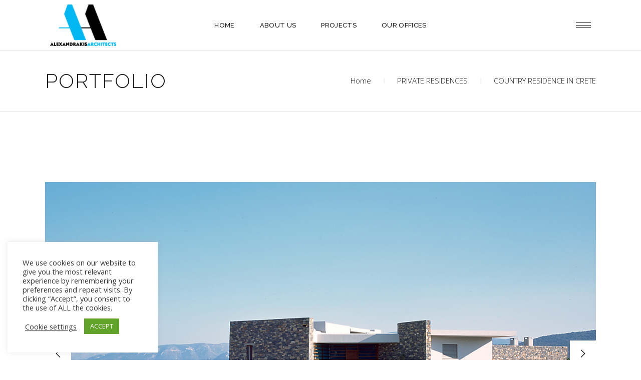

--- FILE ---
content_type: text/html; charset=UTF-8
request_url: https://alexandrakis-architects.com/portfolio-item/country-residence-agios-nikolaos-crete/
body_size: 17037
content:
<!DOCTYPE html>
<html lang="en-US">
<head><style>img.lazy{min-height:1px}</style><link rel="preload" href="https://alexandrakis-architects.com/wp-content/plugins/w3-total-cache/pub/js/lazyload.min.js" as="script">
	
		<meta charset="UTF-8"/>
		<link rel="profile" href="http://gmpg.org/xfn/11"/>
		
				<meta name="viewport" content="width=device-width,initial-scale=1,user-scalable=yes">
		<meta name='robots' content='index, follow, max-image-preview:large, max-snippet:-1, max-video-preview:-1' />

	<!-- This site is optimized with the Yoast SEO plugin v23.3 - https://yoast.com/wordpress/plugins/seo/ -->
	<title>COUNTRY RESIDENCE IN CRETE | ALEXANDRAKIS ARCHITECTS</title>
	<link rel="canonical" href="https://alexandrakis-architects.com/portfolio-item/country-residence-agios-nikolaos-crete/" />
	<meta property="og:locale" content="en_US" />
	<meta property="og:type" content="article" />
	<meta property="og:title" content="COUNTRY RESIDENCE IN CRETE | ALEXANDRAKIS ARCHITECTS" />
	<meta property="og:url" content="https://alexandrakis-architects.com/portfolio-item/country-residence-agios-nikolaos-crete/" />
	<meta property="og:site_name" content="ALEXANDRAKIS ARCHITECTS" />
	<meta property="article:publisher" content="https://www.facebook.com/Alpha-Architecture-Alexandrakis-Partners-112077810921972" />
	<meta property="article:modified_time" content="2022-06-14T13:35:19+00:00" />
	<meta property="og:image" content="https://alexandrakis-architects.com/wp-content/uploads/2018/05/A3THESITE-AA-AGIOSNIKOLAOS-KRITI3b.jpg" />
	<meta property="og:image:width" content="1300" />
	<meta property="og:image:height" content="811" />
	<meta property="og:image:type" content="image/jpeg" />
	<meta name="twitter:card" content="summary_large_image" />
	<meta name="twitter:label1" content="Est. reading time" />
	<meta name="twitter:data1" content="1 minute" />
	<script type="application/ld+json" class="yoast-schema-graph">{"@context":"https://schema.org","@graph":[{"@type":"WebPage","@id":"https://alexandrakis-architects.com/portfolio-item/country-residence-agios-nikolaos-crete/","url":"https://alexandrakis-architects.com/portfolio-item/country-residence-agios-nikolaos-crete/","name":"COUNTRY RESIDENCE IN CRETE | ALEXANDRAKIS ARCHITECTS","isPartOf":{"@id":"https://alexandrakis-architects.com/#website"},"primaryImageOfPage":{"@id":"https://alexandrakis-architects.com/portfolio-item/country-residence-agios-nikolaos-crete/#primaryimage"},"image":{"@id":"https://alexandrakis-architects.com/portfolio-item/country-residence-agios-nikolaos-crete/#primaryimage"},"thumbnailUrl":"https://alexandrakis-architects.com/wp-content/uploads/2018/05/A3THESITE-AA-AGIOSNIKOLAOS-KRITI3b.jpg","datePublished":"2009-06-07T11:09:03+00:00","dateModified":"2022-06-14T13:35:19+00:00","breadcrumb":{"@id":"https://alexandrakis-architects.com/portfolio-item/country-residence-agios-nikolaos-crete/#breadcrumb"},"inLanguage":"en-US","potentialAction":[{"@type":"ReadAction","target":["https://alexandrakis-architects.com/portfolio-item/country-residence-agios-nikolaos-crete/"]}]},{"@type":"ImageObject","inLanguage":"en-US","@id":"https://alexandrakis-architects.com/portfolio-item/country-residence-agios-nikolaos-crete/#primaryimage","url":"https://alexandrakis-architects.com/wp-content/uploads/2018/05/A3THESITE-AA-AGIOSNIKOLAOS-KRITI3b.jpg","contentUrl":"https://alexandrakis-architects.com/wp-content/uploads/2018/05/A3THESITE-AA-AGIOSNIKOLAOS-KRITI3b.jpg","width":1300,"height":811,"caption":"ALPHA ARCHITECTURE Athens Greece | Country Residence Agios Nikolaos"},{"@type":"BreadcrumbList","@id":"https://alexandrakis-architects.com/portfolio-item/country-residence-agios-nikolaos-crete/#breadcrumb","itemListElement":[{"@type":"ListItem","position":1,"name":"Home","item":"https://alexandrakis-architects.com/"},{"@type":"ListItem","position":2,"name":"Dessau Portfolio","item":"https://alexandrakis-architects.com/portfolio-item/"},{"@type":"ListItem","position":3,"name":"COUNTRY RESIDENCE IN CRETE"}]},{"@type":"WebSite","@id":"https://alexandrakis-architects.com/#website","url":"https://alexandrakis-architects.com/","name":"ALEXANDRAKIS ARCHITECTS","description":"DESIGN STUDIO &amp; ENGINEERS","publisher":{"@id":"https://alexandrakis-architects.com/#organization"},"potentialAction":[{"@type":"SearchAction","target":{"@type":"EntryPoint","urlTemplate":"https://alexandrakis-architects.com/?s={search_term_string}"},"query-input":"required name=search_term_string"}],"inLanguage":"en-US"},{"@type":"Organization","@id":"https://alexandrakis-architects.com/#organization","name":"ALPHA ARCHITECTURE","url":"https://alexandrakis-architects.com/","logo":{"@type":"ImageObject","inLanguage":"en-US","@id":"https://alexandrakis-architects.com/#/schema/logo/image/","url":"https://alexandrakis-architects.com/wp-content/uploads/2020/11/alpha-architecture-logo.png","contentUrl":"https://alexandrakis-architects.com/wp-content/uploads/2020/11/alpha-architecture-logo.png","width":344,"height":250,"caption":"ALPHA ARCHITECTURE"},"image":{"@id":"https://alexandrakis-architects.com/#/schema/logo/image/"},"sameAs":["https://www.facebook.com/Alpha-Architecture-Alexandrakis-Partners-112077810921972","https://www.instagram.com/a_architecture_alexandrakis/"]}]}</script>
	<!-- / Yoast SEO plugin. -->


<link rel='dns-prefetch' href='//fonts.googleapis.com' />
<link rel="alternate" type="application/rss+xml" title="ALEXANDRAKIS ARCHITECTS &raquo; Feed" href="https://alexandrakis-architects.com/feed/" />
<link rel="alternate" type="application/rss+xml" title="ALEXANDRAKIS ARCHITECTS &raquo; Comments Feed" href="https://alexandrakis-architects.com/comments/feed/" />
<link rel="alternate" type="application/rss+xml" title="ALEXANDRAKIS ARCHITECTS &raquo; COUNTRY RESIDENCE IN CRETE Comments Feed" href="https://alexandrakis-architects.com/portfolio-item/country-residence-agios-nikolaos-crete/feed/" />
<script type="text/javascript">
/* <![CDATA[ */
window._wpemojiSettings = {"baseUrl":"https:\/\/s.w.org\/images\/core\/emoji\/15.0.3\/72x72\/","ext":".png","svgUrl":"https:\/\/s.w.org\/images\/core\/emoji\/15.0.3\/svg\/","svgExt":".svg","source":{"concatemoji":"https:\/\/alexandrakis-architects.com\/wp-includes\/js\/wp-emoji-release.min.js?ver=17813fe19e32f4d6e76488f5b3740136"}};
/*! This file is auto-generated */
!function(i,n){var o,s,e;function c(e){try{var t={supportTests:e,timestamp:(new Date).valueOf()};sessionStorage.setItem(o,JSON.stringify(t))}catch(e){}}function p(e,t,n){e.clearRect(0,0,e.canvas.width,e.canvas.height),e.fillText(t,0,0);var t=new Uint32Array(e.getImageData(0,0,e.canvas.width,e.canvas.height).data),r=(e.clearRect(0,0,e.canvas.width,e.canvas.height),e.fillText(n,0,0),new Uint32Array(e.getImageData(0,0,e.canvas.width,e.canvas.height).data));return t.every(function(e,t){return e===r[t]})}function u(e,t,n){switch(t){case"flag":return n(e,"\ud83c\udff3\ufe0f\u200d\u26a7\ufe0f","\ud83c\udff3\ufe0f\u200b\u26a7\ufe0f")?!1:!n(e,"\ud83c\uddfa\ud83c\uddf3","\ud83c\uddfa\u200b\ud83c\uddf3")&&!n(e,"\ud83c\udff4\udb40\udc67\udb40\udc62\udb40\udc65\udb40\udc6e\udb40\udc67\udb40\udc7f","\ud83c\udff4\u200b\udb40\udc67\u200b\udb40\udc62\u200b\udb40\udc65\u200b\udb40\udc6e\u200b\udb40\udc67\u200b\udb40\udc7f");case"emoji":return!n(e,"\ud83d\udc26\u200d\u2b1b","\ud83d\udc26\u200b\u2b1b")}return!1}function f(e,t,n){var r="undefined"!=typeof WorkerGlobalScope&&self instanceof WorkerGlobalScope?new OffscreenCanvas(300,150):i.createElement("canvas"),a=r.getContext("2d",{willReadFrequently:!0}),o=(a.textBaseline="top",a.font="600 32px Arial",{});return e.forEach(function(e){o[e]=t(a,e,n)}),o}function t(e){var t=i.createElement("script");t.src=e,t.defer=!0,i.head.appendChild(t)}"undefined"!=typeof Promise&&(o="wpEmojiSettingsSupports",s=["flag","emoji"],n.supports={everything:!0,everythingExceptFlag:!0},e=new Promise(function(e){i.addEventListener("DOMContentLoaded",e,{once:!0})}),new Promise(function(t){var n=function(){try{var e=JSON.parse(sessionStorage.getItem(o));if("object"==typeof e&&"number"==typeof e.timestamp&&(new Date).valueOf()<e.timestamp+604800&&"object"==typeof e.supportTests)return e.supportTests}catch(e){}return null}();if(!n){if("undefined"!=typeof Worker&&"undefined"!=typeof OffscreenCanvas&&"undefined"!=typeof URL&&URL.createObjectURL&&"undefined"!=typeof Blob)try{var e="postMessage("+f.toString()+"("+[JSON.stringify(s),u.toString(),p.toString()].join(",")+"));",r=new Blob([e],{type:"text/javascript"}),a=new Worker(URL.createObjectURL(r),{name:"wpTestEmojiSupports"});return void(a.onmessage=function(e){c(n=e.data),a.terminate(),t(n)})}catch(e){}c(n=f(s,u,p))}t(n)}).then(function(e){for(var t in e)n.supports[t]=e[t],n.supports.everything=n.supports.everything&&n.supports[t],"flag"!==t&&(n.supports.everythingExceptFlag=n.supports.everythingExceptFlag&&n.supports[t]);n.supports.everythingExceptFlag=n.supports.everythingExceptFlag&&!n.supports.flag,n.DOMReady=!1,n.readyCallback=function(){n.DOMReady=!0}}).then(function(){return e}).then(function(){var e;n.supports.everything||(n.readyCallback(),(e=n.source||{}).concatemoji?t(e.concatemoji):e.wpemoji&&e.twemoji&&(t(e.twemoji),t(e.wpemoji)))}))}((window,document),window._wpemojiSettings);
/* ]]> */
</script>
<style id='wp-emoji-styles-inline-css' type='text/css'>

	img.wp-smiley, img.emoji {
		display: inline !important;
		border: none !important;
		box-shadow: none !important;
		height: 1em !important;
		width: 1em !important;
		margin: 0 0.07em !important;
		vertical-align: -0.1em !important;
		background: none !important;
		padding: 0 !important;
	}
</style>
<link rel='stylesheet' id='wp-block-library-css' href='https://alexandrakis-architects.com/wp-includes/css/dist/block-library/style.min.css?ver=17813fe19e32f4d6e76488f5b3740136' type='text/css' media='all' />
<style id='classic-theme-styles-inline-css' type='text/css'>
/*! This file is auto-generated */
.wp-block-button__link{color:#fff;background-color:#32373c;border-radius:9999px;box-shadow:none;text-decoration:none;padding:calc(.667em + 2px) calc(1.333em + 2px);font-size:1.125em}.wp-block-file__button{background:#32373c;color:#fff;text-decoration:none}
</style>
<style id='global-styles-inline-css' type='text/css'>
:root{--wp--preset--aspect-ratio--square: 1;--wp--preset--aspect-ratio--4-3: 4/3;--wp--preset--aspect-ratio--3-4: 3/4;--wp--preset--aspect-ratio--3-2: 3/2;--wp--preset--aspect-ratio--2-3: 2/3;--wp--preset--aspect-ratio--16-9: 16/9;--wp--preset--aspect-ratio--9-16: 9/16;--wp--preset--color--black: #000000;--wp--preset--color--cyan-bluish-gray: #abb8c3;--wp--preset--color--white: #ffffff;--wp--preset--color--pale-pink: #f78da7;--wp--preset--color--vivid-red: #cf2e2e;--wp--preset--color--luminous-vivid-orange: #ff6900;--wp--preset--color--luminous-vivid-amber: #fcb900;--wp--preset--color--light-green-cyan: #7bdcb5;--wp--preset--color--vivid-green-cyan: #00d084;--wp--preset--color--pale-cyan-blue: #8ed1fc;--wp--preset--color--vivid-cyan-blue: #0693e3;--wp--preset--color--vivid-purple: #9b51e0;--wp--preset--gradient--vivid-cyan-blue-to-vivid-purple: linear-gradient(135deg,rgba(6,147,227,1) 0%,rgb(155,81,224) 100%);--wp--preset--gradient--light-green-cyan-to-vivid-green-cyan: linear-gradient(135deg,rgb(122,220,180) 0%,rgb(0,208,130) 100%);--wp--preset--gradient--luminous-vivid-amber-to-luminous-vivid-orange: linear-gradient(135deg,rgba(252,185,0,1) 0%,rgba(255,105,0,1) 100%);--wp--preset--gradient--luminous-vivid-orange-to-vivid-red: linear-gradient(135deg,rgba(255,105,0,1) 0%,rgb(207,46,46) 100%);--wp--preset--gradient--very-light-gray-to-cyan-bluish-gray: linear-gradient(135deg,rgb(238,238,238) 0%,rgb(169,184,195) 100%);--wp--preset--gradient--cool-to-warm-spectrum: linear-gradient(135deg,rgb(74,234,220) 0%,rgb(151,120,209) 20%,rgb(207,42,186) 40%,rgb(238,44,130) 60%,rgb(251,105,98) 80%,rgb(254,248,76) 100%);--wp--preset--gradient--blush-light-purple: linear-gradient(135deg,rgb(255,206,236) 0%,rgb(152,150,240) 100%);--wp--preset--gradient--blush-bordeaux: linear-gradient(135deg,rgb(254,205,165) 0%,rgb(254,45,45) 50%,rgb(107,0,62) 100%);--wp--preset--gradient--luminous-dusk: linear-gradient(135deg,rgb(255,203,112) 0%,rgb(199,81,192) 50%,rgb(65,88,208) 100%);--wp--preset--gradient--pale-ocean: linear-gradient(135deg,rgb(255,245,203) 0%,rgb(182,227,212) 50%,rgb(51,167,181) 100%);--wp--preset--gradient--electric-grass: linear-gradient(135deg,rgb(202,248,128) 0%,rgb(113,206,126) 100%);--wp--preset--gradient--midnight: linear-gradient(135deg,rgb(2,3,129) 0%,rgb(40,116,252) 100%);--wp--preset--font-size--small: 13px;--wp--preset--font-size--medium: 20px;--wp--preset--font-size--large: 36px;--wp--preset--font-size--x-large: 42px;--wp--preset--spacing--20: 0.44rem;--wp--preset--spacing--30: 0.67rem;--wp--preset--spacing--40: 1rem;--wp--preset--spacing--50: 1.5rem;--wp--preset--spacing--60: 2.25rem;--wp--preset--spacing--70: 3.38rem;--wp--preset--spacing--80: 5.06rem;--wp--preset--shadow--natural: 6px 6px 9px rgba(0, 0, 0, 0.2);--wp--preset--shadow--deep: 12px 12px 50px rgba(0, 0, 0, 0.4);--wp--preset--shadow--sharp: 6px 6px 0px rgba(0, 0, 0, 0.2);--wp--preset--shadow--outlined: 6px 6px 0px -3px rgba(255, 255, 255, 1), 6px 6px rgba(0, 0, 0, 1);--wp--preset--shadow--crisp: 6px 6px 0px rgba(0, 0, 0, 1);}:where(.is-layout-flex){gap: 0.5em;}:where(.is-layout-grid){gap: 0.5em;}body .is-layout-flex{display: flex;}.is-layout-flex{flex-wrap: wrap;align-items: center;}.is-layout-flex > :is(*, div){margin: 0;}body .is-layout-grid{display: grid;}.is-layout-grid > :is(*, div){margin: 0;}:where(.wp-block-columns.is-layout-flex){gap: 2em;}:where(.wp-block-columns.is-layout-grid){gap: 2em;}:where(.wp-block-post-template.is-layout-flex){gap: 1.25em;}:where(.wp-block-post-template.is-layout-grid){gap: 1.25em;}.has-black-color{color: var(--wp--preset--color--black) !important;}.has-cyan-bluish-gray-color{color: var(--wp--preset--color--cyan-bluish-gray) !important;}.has-white-color{color: var(--wp--preset--color--white) !important;}.has-pale-pink-color{color: var(--wp--preset--color--pale-pink) !important;}.has-vivid-red-color{color: var(--wp--preset--color--vivid-red) !important;}.has-luminous-vivid-orange-color{color: var(--wp--preset--color--luminous-vivid-orange) !important;}.has-luminous-vivid-amber-color{color: var(--wp--preset--color--luminous-vivid-amber) !important;}.has-light-green-cyan-color{color: var(--wp--preset--color--light-green-cyan) !important;}.has-vivid-green-cyan-color{color: var(--wp--preset--color--vivid-green-cyan) !important;}.has-pale-cyan-blue-color{color: var(--wp--preset--color--pale-cyan-blue) !important;}.has-vivid-cyan-blue-color{color: var(--wp--preset--color--vivid-cyan-blue) !important;}.has-vivid-purple-color{color: var(--wp--preset--color--vivid-purple) !important;}.has-black-background-color{background-color: var(--wp--preset--color--black) !important;}.has-cyan-bluish-gray-background-color{background-color: var(--wp--preset--color--cyan-bluish-gray) !important;}.has-white-background-color{background-color: var(--wp--preset--color--white) !important;}.has-pale-pink-background-color{background-color: var(--wp--preset--color--pale-pink) !important;}.has-vivid-red-background-color{background-color: var(--wp--preset--color--vivid-red) !important;}.has-luminous-vivid-orange-background-color{background-color: var(--wp--preset--color--luminous-vivid-orange) !important;}.has-luminous-vivid-amber-background-color{background-color: var(--wp--preset--color--luminous-vivid-amber) !important;}.has-light-green-cyan-background-color{background-color: var(--wp--preset--color--light-green-cyan) !important;}.has-vivid-green-cyan-background-color{background-color: var(--wp--preset--color--vivid-green-cyan) !important;}.has-pale-cyan-blue-background-color{background-color: var(--wp--preset--color--pale-cyan-blue) !important;}.has-vivid-cyan-blue-background-color{background-color: var(--wp--preset--color--vivid-cyan-blue) !important;}.has-vivid-purple-background-color{background-color: var(--wp--preset--color--vivid-purple) !important;}.has-black-border-color{border-color: var(--wp--preset--color--black) !important;}.has-cyan-bluish-gray-border-color{border-color: var(--wp--preset--color--cyan-bluish-gray) !important;}.has-white-border-color{border-color: var(--wp--preset--color--white) !important;}.has-pale-pink-border-color{border-color: var(--wp--preset--color--pale-pink) !important;}.has-vivid-red-border-color{border-color: var(--wp--preset--color--vivid-red) !important;}.has-luminous-vivid-orange-border-color{border-color: var(--wp--preset--color--luminous-vivid-orange) !important;}.has-luminous-vivid-amber-border-color{border-color: var(--wp--preset--color--luminous-vivid-amber) !important;}.has-light-green-cyan-border-color{border-color: var(--wp--preset--color--light-green-cyan) !important;}.has-vivid-green-cyan-border-color{border-color: var(--wp--preset--color--vivid-green-cyan) !important;}.has-pale-cyan-blue-border-color{border-color: var(--wp--preset--color--pale-cyan-blue) !important;}.has-vivid-cyan-blue-border-color{border-color: var(--wp--preset--color--vivid-cyan-blue) !important;}.has-vivid-purple-border-color{border-color: var(--wp--preset--color--vivid-purple) !important;}.has-vivid-cyan-blue-to-vivid-purple-gradient-background{background: var(--wp--preset--gradient--vivid-cyan-blue-to-vivid-purple) !important;}.has-light-green-cyan-to-vivid-green-cyan-gradient-background{background: var(--wp--preset--gradient--light-green-cyan-to-vivid-green-cyan) !important;}.has-luminous-vivid-amber-to-luminous-vivid-orange-gradient-background{background: var(--wp--preset--gradient--luminous-vivid-amber-to-luminous-vivid-orange) !important;}.has-luminous-vivid-orange-to-vivid-red-gradient-background{background: var(--wp--preset--gradient--luminous-vivid-orange-to-vivid-red) !important;}.has-very-light-gray-to-cyan-bluish-gray-gradient-background{background: var(--wp--preset--gradient--very-light-gray-to-cyan-bluish-gray) !important;}.has-cool-to-warm-spectrum-gradient-background{background: var(--wp--preset--gradient--cool-to-warm-spectrum) !important;}.has-blush-light-purple-gradient-background{background: var(--wp--preset--gradient--blush-light-purple) !important;}.has-blush-bordeaux-gradient-background{background: var(--wp--preset--gradient--blush-bordeaux) !important;}.has-luminous-dusk-gradient-background{background: var(--wp--preset--gradient--luminous-dusk) !important;}.has-pale-ocean-gradient-background{background: var(--wp--preset--gradient--pale-ocean) !important;}.has-electric-grass-gradient-background{background: var(--wp--preset--gradient--electric-grass) !important;}.has-midnight-gradient-background{background: var(--wp--preset--gradient--midnight) !important;}.has-small-font-size{font-size: var(--wp--preset--font-size--small) !important;}.has-medium-font-size{font-size: var(--wp--preset--font-size--medium) !important;}.has-large-font-size{font-size: var(--wp--preset--font-size--large) !important;}.has-x-large-font-size{font-size: var(--wp--preset--font-size--x-large) !important;}
:where(.wp-block-post-template.is-layout-flex){gap: 1.25em;}:where(.wp-block-post-template.is-layout-grid){gap: 1.25em;}
:where(.wp-block-columns.is-layout-flex){gap: 2em;}:where(.wp-block-columns.is-layout-grid){gap: 2em;}
:root :where(.wp-block-pullquote){font-size: 1.5em;line-height: 1.6;}
</style>
<link rel='stylesheet' id='contact-form-7-css' href='https://alexandrakis-architects.com/wp-content/plugins/contact-form-7/includes/css/styles.css?ver=6.0.6' type='text/css' media='all' />
<style id='contact-form-7-inline-css' type='text/css'>
.wpcf7 .wpcf7-recaptcha iframe {margin-bottom: 0;}.wpcf7 .wpcf7-recaptcha[data-align="center"] > div {margin: 0 auto;}.wpcf7 .wpcf7-recaptcha[data-align="right"] > div {margin: 0 0 0 auto;}
</style>
<link rel='stylesheet' id='cookie-law-info-css' href='https://alexandrakis-architects.com/wp-content/plugins/cookie-law-info/legacy/public/css/cookie-law-info-public.css?ver=3.2.6' type='text/css' media='all' />
<link rel='stylesheet' id='cookie-law-info-gdpr-css' href='https://alexandrakis-architects.com/wp-content/plugins/cookie-law-info/legacy/public/css/cookie-law-info-gdpr.css?ver=3.2.6' type='text/css' media='all' />
<link rel='stylesheet' id='dessau-select-default-style-css' href='https://alexandrakis-architects.com/wp-content/themes/dessau/style.css?ver=17813fe19e32f4d6e76488f5b3740136' type='text/css' media='all' />
<link rel='stylesheet' id='dessau_select_child_style-css' href='https://alexandrakis-architects.com/wp-content/themes/dessau-child/style.css?ver=17813fe19e32f4d6e76488f5b3740136' type='text/css' media='all' />
<link rel='stylesheet' id='dessau-select-modules-css' href='https://alexandrakis-architects.com/wp-content/themes/dessau/assets/css/modules.min.css?ver=17813fe19e32f4d6e76488f5b3740136' type='text/css' media='all' />
<style id='dessau-select-modules-inline-css' type='text/css'>
.postid-352 .qodef-content .qodef-content-inner > .qodef-container > .qodef-container-inner, .postid-352 .qodef-content .qodef-content-inner > .qodef-full-width > .qodef-full-width-inner { padding: 140px 0px 0px;}.postid-352 .qodef-content .qodef-content-inner > .qodef-container > .qodef-container-inner, .postid-352 .qodef-content .qodef-content-inner > .qodef-full-width > .qodef-full-width-inner { padding: 140px 0px 0px;}
</style>
<link rel='stylesheet' id='qodef-dripicons-css' href='https://alexandrakis-architects.com/wp-content/themes/dessau/framework/lib/icons-pack/dripicons/dripicons.css?ver=17813fe19e32f4d6e76488f5b3740136' type='text/css' media='all' />
<link rel='stylesheet' id='qodef-font_elegant-css' href='https://alexandrakis-architects.com/wp-content/themes/dessau/framework/lib/icons-pack/elegant-icons/style.min.css?ver=17813fe19e32f4d6e76488f5b3740136' type='text/css' media='all' />
<link rel='stylesheet' id='qodef-font_awesome-css' href='https://alexandrakis-architects.com/wp-content/themes/dessau/framework/lib/icons-pack/font-awesome/css/fontawesome-all.min.css?ver=17813fe19e32f4d6e76488f5b3740136' type='text/css' media='all' />
<link rel='stylesheet' id='qodef-ion_icons-css' href='https://alexandrakis-architects.com/wp-content/themes/dessau/framework/lib/icons-pack/ion-icons/css/ionicons.min.css?ver=17813fe19e32f4d6e76488f5b3740136' type='text/css' media='all' />
<link rel='stylesheet' id='qodef-linea_icons-css' href='https://alexandrakis-architects.com/wp-content/themes/dessau/framework/lib/icons-pack/linea-icons/style.css?ver=17813fe19e32f4d6e76488f5b3740136' type='text/css' media='all' />
<link rel='stylesheet' id='qodef-linear_icons-css' href='https://alexandrakis-architects.com/wp-content/themes/dessau/framework/lib/icons-pack/linear-icons/style.css?ver=17813fe19e32f4d6e76488f5b3740136' type='text/css' media='all' />
<link rel='stylesheet' id='qodef-simple_line_icons-css' href='https://alexandrakis-architects.com/wp-content/themes/dessau/framework/lib/icons-pack/simple-line-icons/simple-line-icons.css?ver=17813fe19e32f4d6e76488f5b3740136' type='text/css' media='all' />
<link rel='stylesheet' id='mediaelement-css' href='https://alexandrakis-architects.com/wp-includes/js/mediaelement/mediaelementplayer-legacy.min.css?ver=4.2.17' type='text/css' media='all' />
<link rel='stylesheet' id='wp-mediaelement-css' href='https://alexandrakis-architects.com/wp-includes/js/mediaelement/wp-mediaelement.min.css?ver=17813fe19e32f4d6e76488f5b3740136' type='text/css' media='all' />
<link rel='stylesheet' id='dessau-select-style-dynamic-css' href='https://alexandrakis-architects.com/wp-content/themes/dessau/assets/css/style_dynamic.css?ver=1649854841' type='text/css' media='all' />
<link rel='stylesheet' id='dessau-select-modules-responsive-css' href='https://alexandrakis-architects.com/wp-content/themes/dessau/assets/css/modules-responsive.min.css?ver=17813fe19e32f4d6e76488f5b3740136' type='text/css' media='all' />
<link rel='stylesheet' id='dessau-select-style-dynamic-responsive-css' href='https://alexandrakis-architects.com/wp-content/themes/dessau/assets/css/style_dynamic_responsive.css?ver=1649854841' type='text/css' media='all' />
<link rel='stylesheet' id='dessau-select-google-fonts-css' href='https://fonts.googleapis.com/css?family=Open+Sans%3A200%2C300%2C400%2C500%2C600%2C700%7CRaleway%3A200%2C300%2C400%2C500%2C600%2C700&#038;subset=latin-ext&#038;ver=1.0.0' type='text/css' media='all' />
<link rel='stylesheet' id='dessau-core-dashboard-style-css' href='https://alexandrakis-architects.com/wp-content/plugins/dessau-core/core-dashboard/assets/css/core-dashboard.min.css?ver=17813fe19e32f4d6e76488f5b3740136' type='text/css' media='all' />
<link rel='stylesheet' id='js_composer_front-css' href='https://alexandrakis-architects.com/wp-content/plugins/js_composer/assets/css/js_composer.min.css?ver=6.7.0' type='text/css' media='all' />
<script type="text/javascript" src="https://alexandrakis-architects.com/wp-includes/js/jquery/jquery.min.js?ver=3.7.1" id="jquery-core-js"></script>
<script type="text/javascript" src="https://alexandrakis-architects.com/wp-includes/js/jquery/jquery-migrate.min.js?ver=3.4.1" id="jquery-migrate-js"></script>
<script type="text/javascript" id="cookie-law-info-js-extra">
/* <![CDATA[ */
var Cli_Data = {"nn_cookie_ids":[],"cookielist":[],"non_necessary_cookies":[],"ccpaEnabled":"","ccpaRegionBased":"","ccpaBarEnabled":"","strictlyEnabled":["necessary","obligatoire"],"ccpaType":"gdpr","js_blocking":"1","custom_integration":"","triggerDomRefresh":"","secure_cookies":""};
var cli_cookiebar_settings = {"animate_speed_hide":"500","animate_speed_show":"500","background":"#FFF","border":"#b1a6a6c2","border_on":"","button_1_button_colour":"#61a229","button_1_button_hover":"#4e8221","button_1_link_colour":"#fff","button_1_as_button":"1","button_1_new_win":"","button_2_button_colour":"#333","button_2_button_hover":"#292929","button_2_link_colour":"#444","button_2_as_button":"","button_2_hidebar":"","button_3_button_colour":"#3566bb","button_3_button_hover":"#2a5296","button_3_link_colour":"#fff","button_3_as_button":"1","button_3_new_win":"","button_4_button_colour":"#000","button_4_button_hover":"#000000","button_4_link_colour":"#333333","button_4_as_button":"","button_7_button_colour":"#61a229","button_7_button_hover":"#4e8221","button_7_link_colour":"#fff","button_7_as_button":"1","button_7_new_win":"","font_family":"inherit","header_fix":"","notify_animate_hide":"1","notify_animate_show":"","notify_div_id":"#cookie-law-info-bar","notify_position_horizontal":"right","notify_position_vertical":"bottom","scroll_close":"","scroll_close_reload":"","accept_close_reload":"","reject_close_reload":"","showagain_tab":"","showagain_background":"#fff","showagain_border":"#000","showagain_div_id":"#cookie-law-info-again","showagain_x_position":"100px","text":"#333333","show_once_yn":"","show_once":"10000","logging_on":"","as_popup":"","popup_overlay":"1","bar_heading_text":"","cookie_bar_as":"widget","popup_showagain_position":"bottom-right","widget_position":"left"};
var log_object = {"ajax_url":"https:\/\/alexandrakis-architects.com\/wp-admin\/admin-ajax.php"};
/* ]]> */
</script>
<script type="text/javascript" src="https://alexandrakis-architects.com/wp-content/plugins/cookie-law-info/legacy/public/js/cookie-law-info-public.js?ver=3.2.6" id="cookie-law-info-js"></script>
<link rel="https://api.w.org/" href="https://alexandrakis-architects.com/wp-json/" /><link rel="EditURI" type="application/rsd+xml" title="RSD" href="https://alexandrakis-architects.com/xmlrpc.php?rsd" />

<link rel='shortlink' href='https://alexandrakis-architects.com/?p=352' />
<link rel="alternate" title="oEmbed (JSON)" type="application/json+oembed" href="https://alexandrakis-architects.com/wp-json/oembed/1.0/embed?url=https%3A%2F%2Falexandrakis-architects.com%2Fportfolio-item%2Fcountry-residence-agios-nikolaos-crete%2F" />
<link rel="alternate" title="oEmbed (XML)" type="text/xml+oembed" href="https://alexandrakis-architects.com/wp-json/oembed/1.0/embed?url=https%3A%2F%2Falexandrakis-architects.com%2Fportfolio-item%2Fcountry-residence-agios-nikolaos-crete%2F&#038;format=xml" />
<!-- start Simple Custom CSS and JS -->
<style type="text/css">
.qodef-ps-navigation .qodef-ps-back-btn {display:none !important;}


@media only screen and (max-width: 1024px) {
.qodef-mobile-header .qodef-mobile-logo-wrapper img {height:70px;}
}</style>
<!-- end Simple Custom CSS and JS -->
<!-- Global site tag (gtag.js) - Google Analytics -->
<script async src="https://www.googletagmanager.com/gtag/js?id=G-FJZ3EC0EQD"></script>
<script>
  window.dataLayer = window.dataLayer || [];
  function gtag(){dataLayer.push(arguments);}
  gtag('js', new Date());

  gtag('config', 'G-FJZ3EC0EQD');
</script><meta name="generator" content="Powered by WPBakery Page Builder - drag and drop page builder for WordPress."/>
<meta name="generator" content="Powered by Slider Revolution 6.5.8 - responsive, Mobile-Friendly Slider Plugin for WordPress with comfortable drag and drop interface." />
<link rel="icon" href="https://alexandrakis-architects.com/wp-content/uploads/2021/01/cropped-AA-FAVICON-1-32x32.png" sizes="32x32" />
<link rel="icon" href="https://alexandrakis-architects.com/wp-content/uploads/2021/01/cropped-AA-FAVICON-1-192x192.png" sizes="192x192" />
<link rel="apple-touch-icon" href="https://alexandrakis-architects.com/wp-content/uploads/2021/01/cropped-AA-FAVICON-1-180x180.png" />
<meta name="msapplication-TileImage" content="https://alexandrakis-architects.com/wp-content/uploads/2021/01/cropped-AA-FAVICON-1-270x270.png" />
<script type="text/javascript">function setREVStartSize(e){
			//window.requestAnimationFrame(function() {				 
				window.RSIW = window.RSIW===undefined ? window.innerWidth : window.RSIW;	
				window.RSIH = window.RSIH===undefined ? window.innerHeight : window.RSIH;	
				try {								
					var pw = document.getElementById(e.c).parentNode.offsetWidth,
						newh;
					pw = pw===0 || isNaN(pw) ? window.RSIW : pw;
					e.tabw = e.tabw===undefined ? 0 : parseInt(e.tabw);
					e.thumbw = e.thumbw===undefined ? 0 : parseInt(e.thumbw);
					e.tabh = e.tabh===undefined ? 0 : parseInt(e.tabh);
					e.thumbh = e.thumbh===undefined ? 0 : parseInt(e.thumbh);
					e.tabhide = e.tabhide===undefined ? 0 : parseInt(e.tabhide);
					e.thumbhide = e.thumbhide===undefined ? 0 : parseInt(e.thumbhide);
					e.mh = e.mh===undefined || e.mh=="" || e.mh==="auto" ? 0 : parseInt(e.mh,0);		
					if(e.layout==="fullscreen" || e.l==="fullscreen") 						
						newh = Math.max(e.mh,window.RSIH);					
					else{					
						e.gw = Array.isArray(e.gw) ? e.gw : [e.gw];
						for (var i in e.rl) if (e.gw[i]===undefined || e.gw[i]===0) e.gw[i] = e.gw[i-1];					
						e.gh = e.el===undefined || e.el==="" || (Array.isArray(e.el) && e.el.length==0)? e.gh : e.el;
						e.gh = Array.isArray(e.gh) ? e.gh : [e.gh];
						for (var i in e.rl) if (e.gh[i]===undefined || e.gh[i]===0) e.gh[i] = e.gh[i-1];
											
						var nl = new Array(e.rl.length),
							ix = 0,						
							sl;					
						e.tabw = e.tabhide>=pw ? 0 : e.tabw;
						e.thumbw = e.thumbhide>=pw ? 0 : e.thumbw;
						e.tabh = e.tabhide>=pw ? 0 : e.tabh;
						e.thumbh = e.thumbhide>=pw ? 0 : e.thumbh;					
						for (var i in e.rl) nl[i] = e.rl[i]<window.RSIW ? 0 : e.rl[i];
						sl = nl[0];									
						for (var i in nl) if (sl>nl[i] && nl[i]>0) { sl = nl[i]; ix=i;}															
						var m = pw>(e.gw[ix]+e.tabw+e.thumbw) ? 1 : (pw-(e.tabw+e.thumbw)) / (e.gw[ix]);					
						newh =  (e.gh[ix] * m) + (e.tabh + e.thumbh);
					}
					var el = document.getElementById(e.c);
					if (el!==null && el) el.style.height = newh+"px";					
					el = document.getElementById(e.c+"_wrapper");
					if (el!==null && el) {
						el.style.height = newh+"px";
						el.style.display = "block";
					}
				} catch(e){
					console.log("Failure at Presize of Slider:" + e)
				}					   
			//});
		  };</script>
<noscript><style> .wpb_animate_when_almost_visible { opacity: 1; }</style></noscript></head>
<body class="portfolio-item-template-default single single-portfolio-item postid-352 dessau-core-1.2.3 dessau child-child-ver-1.0.1 dessau-ver-1.7 qodef-grid-1200 qodef-empty-google-api qodef-wide-dropdown-menu-in-grid qodef-follow-portfolio-info qodef-dark-header qodef-sticky-header-on-scroll-down-up qodef-dropdown-animate-height qodef-header-standard qodef-menu-area-shadow-disable qodef-menu-area-in-grid-shadow-disable qodef-menu-area-border-disable qodef-menu-area-in-grid-border-disable qodef-logo-area-border-disable qodef-header-vertical-shadow-disable qodef-header-vertical-border-disable qodef-side-menu-slide-from-right qodef-default-mobile-header qodef-sticky-up-mobile-header qodef-search-covers-header wpb-js-composer js-comp-ver-6.7.0 vc_responsive" itemscope itemtype="http://schema.org/WebPage">
	<section class="qodef-side-menu">
	<a class="qodef-close-side-menu qodef-close-side-menu-svg-path" href="#">
		<svg version="1.1" class="qodef-close-icon" xmlns="http://www.w3.org/2000/svg" x="0px" y="0px"
width="19.676px" height="19.507px" viewBox="-0.01 -0.187 19.676 19.507" enable-background="new -0.01 -0.187 19.676 19.507" xml:space="preserve">
<line class="qodef-close-bar-1" fill="none" stroke="#000000" stroke-miterlimit="10" x1="1.401" y1="1.046" x2="18.582" y2="18.144"/>
<line class="qodef-close-bar-2" fill="none" stroke="#000000" stroke-miterlimit="10" x1="18.787" y1="0.702" x2="0.869" y2="18.431"/>
</svg>	</a>
	<div id="text-5" class="widget qodef-sidearea widget_text"><div class="qodef-widget-title-holder"><h6 class="qodef-widget-title">ALEXANDRAKIS ARCHITECTS Design Studio &#038; Engineers</h6></div>			<div class="textwidget"><p>The studio was established in 1982, under the direction of G. Alexandrakis (Architect – Engineer, National Technical University of Athens).</p>
</div>
		</div><div class="widget qodef-separator-widget"><div class="qodef-separator-holder clearfix  qodef-separator-center qodef-separator-normal">
	<div class="qodef-separator" style="border-style: solid;margin-top: 15px;margin-bottom: 0px"></div>
</div>
</div><div class="widget qodef-social-icons-group-widget text-align-center">							<a class="qodef-social-icon-widget-holder qodef-icon-has-hover" data-hover-color="#cfcfcf" style="color: #858585;;font-size: 14px;margin: 0px 6px 0px 6px;"				   href="https://www.facebook.com/" target="_blank">
					<span class="qodef-social-icon-widget social_facebook"></span>				</a>
										<a class="qodef-social-icon-widget-holder qodef-icon-has-hover" data-hover-color="#cfcfcf" style="color: #858585;;font-size: 14px;margin: 0px 6px 0px 6px;"				   href="https://www.instagram.com/" target="_blank">
					<span class="qodef-social-icon-widget social_instagram"></span>				</a>
										<a class="qodef-social-icon-widget-holder qodef-icon-has-hover" data-hover-color="#cfcfcf" style="color: #858585;;font-size: 14px;margin: 0px 6px 0px 6px;"				   href="https://www.pinterest.com/" target="_blank">
					<span class="qodef-social-icon-widget social_pinterest"></span>				</a>
										<a class="qodef-social-icon-widget-holder qodef-icon-has-hover" data-hover-color="#cfcfcf" style="color: #858585;;font-size: 14px;margin: 0px 6px 0px 6px;"				   href="https://twitter.com/" target="_blank">
					<span class="qodef-social-icon-widget social_twitter"></span>				</a>
									</div></section>
    <div class="qodef-wrapper">
        <div class="qodef-wrapper-inner">
            
<header class="qodef-page-header">
		
				
	<div class="qodef-menu-area qodef-menu-center">
				
						
			<div class="qodef-vertical-align-containers">
				<div class="qodef-position-left"><!--
				 --><div class="qodef-position-left-inner">
						

<div class="qodef-logo-wrapper">
    <a itemprop="url" href="https://alexandrakis-architects.com/" style="height: 83px;">
        <img itemprop="image" class="qodef-normal-logo lazy" src="data:image/svg+xml,%3Csvg%20xmlns='http://www.w3.org/2000/svg'%20viewBox='0%200%20265%20167'%3E%3C/svg%3E" data-src="https://alexandrakis-architects.com/wp-content/uploads/2022/01/alexandrakis-architects-logo-1.png" width="265" height="167"  alt="logo"/>
        <img itemprop="image" class="qodef-dark-logo lazy" src="data:image/svg+xml,%3Csvg%20xmlns='http://www.w3.org/2000/svg'%20viewBox='0%200%20265%20167'%3E%3C/svg%3E" data-src="https://alexandrakis-architects.com/wp-content/uploads/2022/01/alexandrakis-architects-logo-1.png" width="265" height="167"  alt="dark logo"/>        <img itemprop="image" class="qodef-light-logo lazy" src="data:image/svg+xml,%3Csvg%20xmlns='http://www.w3.org/2000/svg'%20viewBox='0%200%20265%20167'%3E%3C/svg%3E" data-src="https://alexandrakis-architects.com/wp-content/uploads/2022/01/alexandrakis-architects-logo-1.png" width="265" height="167"  alt="light logo"/>    </a>
</div>

											</div>
				</div>
									<div class="qodef-position-center"><!--
					 --><div class="qodef-position-center-inner">
							
<nav class="qodef-main-menu qodef-drop-down qodef-default-nav">
    <ul id="menu-aa-main-menu" class="clearfix"><li id="nav-menu-item-5825" class="menu-item menu-item-type-post_type menu-item-object-page menu-item-home  narrow"><a href="https://alexandrakis-architects.com/" class=""><span class="item_outer"><span class="item_text">HOME</span></span></a></li>
<li id="nav-menu-item-5826" class="menu-item menu-item-type-post_type menu-item-object-page  narrow"><a href="https://alexandrakis-architects.com/about-us/" class=""><span class="item_outer"><span class="item_text">ABOUT US</span></span></a></li>
<li id="nav-menu-item-5827" class="menu-item menu-item-type-post_type menu-item-object-page  narrow"><a href="https://alexandrakis-architects.com/projects/" class=""><span class="item_outer"><span class="item_text">PROJECTS</span></span></a></li>
<li id="nav-menu-item-5828" class="menu-item menu-item-type-post_type menu-item-object-page  narrow"><a href="https://alexandrakis-architects.com/our-offices/" class=""><span class="item_outer"><span class="item_text">Our Offices</span></span></a></li>
</ul></nav>

						</div>
					</div>
								<div class="qodef-position-right"><!--
				 --><div class="qodef-position-right-inner">
												
            <a class="qodef-side-menu-button-opener qodef-icon-has-hover qodef-side-menu-button-opener-svg-path"                     href="javascript:void(0)" >
				                <span class="qodef-side-menu-icon">
				 <svg class="qodef-burger" version="1.1" xmlns="http://www.w3.org/2000/svg" x="0px" y="0px"
width="29.996px" height="10.999px" viewBox="0 0 29.996 10.999" enable-background="new 0 0 29.996 10.999" xml:space="preserve">
<rect class="qodef-burger-bar-1" width="29.996" height="0.969"/>
<rect class="qodef-burger-bar-2" y="5.015" width="29.996" height="0.969"/>
<rect class="qodef-burger-bar-3" y="10.03" width="29.996" height="0.969"/>
</svg>            </span>
            </a>
							</div>
				</div>
			</div>
			
			</div>
			
		
	
<div class="qodef-sticky-header">
        <div class="qodef-sticky-holder qodef-menu-center">
                <div class="qodef-grid">
                        <div class="qodef-vertical-align-containers">
                <div class="qodef-position-left"><!--
                 --><div class="qodef-position-left-inner">
                        

<div class="qodef-logo-wrapper">
    <a itemprop="url" href="https://alexandrakis-architects.com/" style="height: 83px;">
        <img itemprop="image" class="qodef-normal-logo lazy" src="data:image/svg+xml,%3Csvg%20xmlns='http://www.w3.org/2000/svg'%20viewBox='0%200%20265%20167'%3E%3C/svg%3E" data-src="https://alexandrakis-architects.com/wp-content/uploads/2022/01/alexandrakis-architects-logo-1.png" width="265" height="167"  alt="logo"/>
        <img itemprop="image" class="qodef-dark-logo lazy" src="data:image/svg+xml,%3Csvg%20xmlns='http://www.w3.org/2000/svg'%20viewBox='0%200%20265%20167'%3E%3C/svg%3E" data-src="https://alexandrakis-architects.com/wp-content/uploads/2022/01/alexandrakis-architects-logo-1.png" width="265" height="167"  alt="dark logo"/>        <img itemprop="image" class="qodef-light-logo lazy" src="data:image/svg+xml,%3Csvg%20xmlns='http://www.w3.org/2000/svg'%20viewBox='0%200%20265%20167'%3E%3C/svg%3E" data-src="https://alexandrakis-architects.com/wp-content/uploads/2022/01/alexandrakis-architects-logo-1.png" width="265" height="167"  alt="light logo"/>    </a>
</div>

                                            </div>
                </div>
                                    <div class="qodef-position-center"><!--
                     --><div class="qodef-position-center-inner">
                            
<nav class="qodef-main-menu qodef-drop-down qodef-sticky-nav">
    <ul id="menu-aa-main-menu-1" class="clearfix"><li id="sticky-nav-menu-item-5825" class="menu-item menu-item-type-post_type menu-item-object-page menu-item-home  narrow"><a href="https://alexandrakis-architects.com/" class=""><span class="item_outer"><span class="item_text">HOME</span><span class="plus"></span></span></a></li>
<li id="sticky-nav-menu-item-5826" class="menu-item menu-item-type-post_type menu-item-object-page  narrow"><a href="https://alexandrakis-architects.com/about-us/" class=""><span class="item_outer"><span class="item_text">ABOUT US</span><span class="plus"></span></span></a></li>
<li id="sticky-nav-menu-item-5827" class="menu-item menu-item-type-post_type menu-item-object-page  narrow"><a href="https://alexandrakis-architects.com/projects/" class=""><span class="item_outer"><span class="item_text">PROJECTS</span><span class="plus"></span></span></a></li>
<li id="sticky-nav-menu-item-5828" class="menu-item menu-item-type-post_type menu-item-object-page  narrow"><a href="https://alexandrakis-architects.com/our-offices/" class=""><span class="item_outer"><span class="item_text">Our Offices</span><span class="plus"></span></span></a></li>
</ul></nav>

                        </div>
                    </div>
                                <div class="qodef-position-right"><!--
                 --><div class="qodef-position-right-inner">
                                                
            <a class="qodef-side-menu-button-opener qodef-icon-has-hover qodef-side-menu-button-opener-svg-path"                     href="javascript:void(0)" >
				                <span class="qodef-side-menu-icon">
				 <svg class="qodef-burger" version="1.1" xmlns="http://www.w3.org/2000/svg" x="0px" y="0px"
width="29.996px" height="10.999px" viewBox="0 0 29.996 10.999" enable-background="new 0 0 29.996 10.999" xml:space="preserve">
<rect class="qodef-burger-bar-1" width="29.996" height="0.969"/>
<rect class="qodef-burger-bar-2" y="5.015" width="29.996" height="0.969"/>
<rect class="qodef-burger-bar-3" y="10.03" width="29.996" height="0.969"/>
</svg>            </span>
            </a>
		                    </div>
                </div>
            </div>
                    </div>
            </div>
	</div>

	
	<form action="https://alexandrakis-architects.com/" class="qodef-search-cover" method="get">
		<div class="qodef-container">
		<div class="qodef-container-inner clearfix">
				<div class="qodef-form-holder-outer">
				<div class="qodef-form-holder">
					<div class="qodef-form-holder-inner">
						<input type="text" placeholder="Search" name="s" class="qodef_search_field" autocomplete="off" />
						<a class="qodef-search-close qodef-search-close-svg-path" href="#">
							<svg version="1.1" class="qodef-close-icon" xmlns="http://www.w3.org/2000/svg" x="0px" y="0px"
width="19.676px" height="19.507px" viewBox="-0.01 -0.187 19.676 19.507" enable-background="new -0.01 -0.187 19.676 19.507" xml:space="preserve">
<line class="qodef-close-bar-1" fill="none" stroke="#000000" stroke-miterlimit="10" x1="1.401" y1="1.046" x2="18.582" y2="18.144"/>
<line class="qodef-close-bar-2" fill="none" stroke="#000000" stroke-miterlimit="10" x1="18.787" y1="0.702" x2="0.869" y2="18.431"/>
</svg>						</a>
					</div>
				</div>
			</div>
			</div>
	</div>
	</form></header>


<header class="qodef-mobile-header">
		
	<div class="qodef-mobile-header-inner">
		<div class="qodef-mobile-header-holder">
			<div class="qodef-grid">
				<div class="qodef-vertical-align-containers">
					<div class="qodef-vertical-align-containers">
													<div class="qodef-mobile-menu-opener qodef-mobile-menu-opener-icon-pack">
								<a href="javascript:void(0)">
									<span class="qodef-mobile-menu-icon">
										<span aria-hidden="true" class="qodef-icon-font-elegant icon_menu "></span>									</span>
																	</a>
							</div>
												<div class="qodef-position-center"><!--
						 --><div class="qodef-position-center-inner">
								
<div class="qodef-mobile-logo-wrapper">
    <a itemprop="url" href="https://alexandrakis-architects.com/" style="height: 83px">
        <img class="lazy" itemprop="image" src="data:image/svg+xml,%3Csvg%20xmlns='http://www.w3.org/2000/svg'%20viewBox='0%200%20265%20167'%3E%3C/svg%3E" data-src="https://alexandrakis-architects.com/wp-content/uploads/2022/01/alexandrakis-architects-logo.png" width="265" height="167"  alt="Mobile Logo"/>
    </a>
</div>

							</div>
						</div>
						<div class="qodef-position-right"><!--
						 --><div class="qodef-position-right-inner">
															</div>
						</div>
					</div>
				</div>
			</div>
		</div>
		
    <nav class="qodef-mobile-nav">
        <div class="qodef-grid">
			<ul id="menu-aa-main-menu-2" class=""><li id="mobile-menu-item-5825" class="menu-item menu-item-type-post_type menu-item-object-page menu-item-home "><a href="https://alexandrakis-architects.com/" class=""><span>HOME</span></a></li>
<li id="mobile-menu-item-5826" class="menu-item menu-item-type-post_type menu-item-object-page "><a href="https://alexandrakis-architects.com/about-us/" class=""><span>ABOUT US</span></a></li>
<li id="mobile-menu-item-5827" class="menu-item menu-item-type-post_type menu-item-object-page "><a href="https://alexandrakis-architects.com/projects/" class=""><span>PROJECTS</span></a></li>
<li id="mobile-menu-item-5828" class="menu-item menu-item-type-post_type menu-item-object-page "><a href="https://alexandrakis-architects.com/our-offices/" class=""><span>Our Offices</span></a></li>
</ul>        </div>
    </nav>

	</div>
	
	<form action="https://alexandrakis-architects.com/" class="qodef-search-cover" method="get">
		<div class="qodef-container">
		<div class="qodef-container-inner clearfix">
				<div class="qodef-form-holder-outer">
				<div class="qodef-form-holder">
					<div class="qodef-form-holder-inner">
						<input type="text" placeholder="Search" name="s" class="qodef_search_field" autocomplete="off" />
						<a class="qodef-search-close qodef-search-close-svg-path" href="#">
							<svg version="1.1" class="qodef-close-icon" xmlns="http://www.w3.org/2000/svg" x="0px" y="0px"
width="19.676px" height="19.507px" viewBox="-0.01 -0.187 19.676 19.507" enable-background="new -0.01 -0.187 19.676 19.507" xml:space="preserve">
<line class="qodef-close-bar-1" fill="none" stroke="#000000" stroke-miterlimit="10" x1="1.401" y1="1.046" x2="18.582" y2="18.144"/>
<line class="qodef-close-bar-2" fill="none" stroke="#000000" stroke-miterlimit="10" x1="18.787" y1="0.702" x2="0.869" y2="18.431"/>
</svg>						</a>
					</div>
				</div>
			</div>
			</div>
	</div>
	</form></header>

			<a id='qodef-back-to-top' href='#'>
                <span class="qodef-icon-stack">
                     <span aria-hidden="true" class="qodef-icon-linear-icons lnr lnr-chevron-up "></span>                </span>
			</a>
			        
            <div class="qodef-content" >
                <div class="qodef-content-inner">
<div class="qodef-title-holder qodef-standard-with-breadcrumbs-type qodef-title-va-header-bottom" style="height: 122px;background-color: #ffffff" data-height="122">
		<div class="qodef-title-wrapper" style="height: 122px">
		<div class="qodef-title-inner">
			<div class="qodef-grid">
				<div class="qodef-title-info">
											<h1 class="qodef-page-title entry-title" >Portfolio</h1>
														</div>
				<div class="qodef-breadcrumbs-info">
					<div itemprop="breadcrumb" class="qodef-breadcrumbs "><a itemprop="url" href="https://alexandrakis-architects.com/">Home</a><span class="qodef-delimiter"></span><a itemprop="url" href="https://alexandrakis-architects.com/portfolio-category/private-residences/">PRIVATE RESIDENCES</a><span class="qodef-delimiter"></span><span class="qodef-current">COUNTRY RESIDENCE IN CRETE</span></div>				</div>
			</div>
	    </div>
	</div>
</div>

<div class="qodef-container">
    <div class="qodef-container-inner clearfix">
                    <div class="qodef-portfolio-single-holder qodef-ps-slider-layout">
                <div class="qodef-ps-image-holder">
	<div class="qodef-ps-image-inner qodef-owl-slider">
									<div class="qodef-ps-image">
					    <a itemprop="image" title="A3THESITE-AA-AGIOSNIKOLAOS-KRITI3b" data-rel="prettyPhoto[single_pretty_photo]" href="https://alexandrakis-architects.com/wp-content/uploads/2018/05/A3THESITE-AA-AGIOSNIKOLAOS-KRITI3b.jpg">
    <img class="lazy" itemprop="image" src="data:image/svg+xml,%3Csvg%20xmlns='http://www.w3.org/2000/svg'%20viewBox='0%200%201300%20811'%3E%3C/svg%3E" data-src="https://alexandrakis-architects.com/wp-content/uploads/2018/05/A3THESITE-AA-AGIOSNIKOLAOS-KRITI3b.jpg" alt="ALPHA ARCHITECTURE Athens Greece | Country Residence Agios Nikolaos" />
    </a>
				</div>
							<div class="qodef-ps-image">
					    <a itemprop="image" title="A3THESITE-AA-AGIOSNIKOLAOS-KRITI3e" data-rel="prettyPhoto[single_pretty_photo]" href="https://alexandrakis-architects.com/wp-content/uploads/2018/05/A3THESITE-AA-AGIOSNIKOLAOS-KRITI3e.jpg">
    <img class="lazy" itemprop="image" src="data:image/svg+xml,%3Csvg%20xmlns='http://www.w3.org/2000/svg'%20viewBox='0%200%201300%20811'%3E%3C/svg%3E" data-src="https://alexandrakis-architects.com/wp-content/uploads/2018/05/A3THESITE-AA-AGIOSNIKOLAOS-KRITI3e.jpg" alt="ALPHA ARCHITECTURE Athens Greece | Country Residence Agios Nikolaos" />
    </a>
				</div>
							<div class="qodef-ps-image">
					    <a itemprop="image" title="" data-rel="prettyPhoto[single_pretty_photo]" href="https://alexandrakis-architects.com/wp-content/uploads/2009/06/1300x811pixels21-2.jpg">
    <img class="lazy" itemprop="image" src="data:image/svg+xml,%3Csvg%20xmlns='http://www.w3.org/2000/svg'%20viewBox='0%200%201300%20811'%3E%3C/svg%3E" data-src="https://alexandrakis-architects.com/wp-content/uploads/2009/06/1300x811pixels21-2.jpg" alt="" />
    </a>
				</div>
							<div class="qodef-ps-image">
					    <a itemprop="image" title="A3THESITE-AA-AGIOSNIKOLAOS-KRITI3c" data-rel="prettyPhoto[single_pretty_photo]" href="https://alexandrakis-architects.com/wp-content/uploads/2018/05/A3THESITE-AA-AGIOSNIKOLAOS-KRITI3c.jpg">
    <img class="lazy" itemprop="image" src="data:image/svg+xml,%3Csvg%20xmlns='http://www.w3.org/2000/svg'%20viewBox='0%200%201300%20811'%3E%3C/svg%3E" data-src="https://alexandrakis-architects.com/wp-content/uploads/2018/05/A3THESITE-AA-AGIOSNIKOLAOS-KRITI3c.jpg" alt="ALPHA ARCHITECTURE Athens Greece | Country Residence Agios Nikolaos" />
    </a>
				</div>
							<div class="qodef-ps-image">
					    <a itemprop="image" title="A3THESITE-AA-AGIOSNIKOLAOS-KRITI3f" data-rel="prettyPhoto[single_pretty_photo]" href="https://alexandrakis-architects.com/wp-content/uploads/2018/05/A3THESITE-AA-AGIOSNIKOLAOS-KRITI3f.jpg">
    <img class="lazy" itemprop="image" src="data:image/svg+xml,%3Csvg%20xmlns='http://www.w3.org/2000/svg'%20viewBox='0%200%201300%20811'%3E%3C/svg%3E" data-src="https://alexandrakis-architects.com/wp-content/uploads/2018/05/A3THESITE-AA-AGIOSNIKOLAOS-KRITI3f.jpg" alt="ALPHA ARCHITECTURE Athens Greece | Country Residence Agios Nikolaos" />
    </a>
				</div>
						</div>
</div>
<div class="qodef-grid-row">
	<div class="qodef-grid-col-8">
		
<h3 class="qodef-ps-title">COUNTRY RESIDENCE IN CRETE</h3><div class="vc_row wpb_row vc_row-fluid" ><div class="wpb_column vc_column_container vc_col-sm-12"><div class="vc_column-inner"><div class="wpb_wrapper">
	<div class="wpb_text_column wpb_content_element " >
		<div class="wpb_wrapper">
			<p>Design and construction of a single-family private residence in the countryside.</p>

		</div>
	</div>
</div></div></div></div>
	</div>
	<div class="qodef-grid-col-4">
		<div class="qodef-ps-info-holder">
			            <div class="qodef-ps-info-item qodef-ps-categories">
	        <h6 class="qodef-ps-info-title">Category:</h6>                            <a itemprop="url" class="qodef-ps-info-category" href="https://alexandrakis-architects.com/portfolio-category/private-residences/">PRIVATE RESIDENCES</a>
                    </div>
            <div class="qodef-ps-info-item qodef-ps-custom-field">
            <h6 class="qodef-ps-info-title">LOCATION:</h6>            <p>
                                    Agios Nikolaos, Crete Island, Greece                            </p>
        </div>
    	<div class="qodef-ps-info-item qodef-ps-social-share">
		<div class="qodef-social-share-holder qodef-list">
		<ul>
		<li class="qodef-facebook-share">
	<a itemprop="url" class="qodef-share-link" href="#" onclick="window.open(&#039;http://www.facebook.com/sharer.php?u=https%3A%2F%2Falexandrakis-architects.com%2Fportfolio-item%2Fcountry-residence-agios-nikolaos-crete%2F&#039;, &#039;sharer&#039;, &#039;toolbar=0,status=0,width=620,height=280&#039;);">
					<span class="qodef-social-network-icon social_facebook"></span>
			</a>
</li><li class="qodef-twitter-share">
	<a itemprop="url" class="qodef-share-link" href="#" onclick="window.open(&#039;https://twitter.com/intent/tweet?text= https://alexandrakis-architects.com/portfolio-item/country-residence-agios-nikolaos-crete/&#039;, &#039;popupwindow&#039;, &#039;scrollbars=yes,width=800,height=400&#039;);">
					<span class="qodef-social-network-icon social_twitter"></span>
			</a>
</li><li class="qodef-linkedin-share">
	<a itemprop="url" class="qodef-share-link" href="#" onclick="popUp=window.open(&#039;http://linkedin.com/shareArticle?mini=true&amp;url=https%3A%2F%2Falexandrakis-architects.com%2Fportfolio-item%2Fcountry-residence-agios-nikolaos-crete%2F&amp;title=COUNTRY+RESIDENCE+IN+CRETE&#039;, &#039;popupwindow&#039;, &#039;scrollbars=yes,width=800,height=400&#039;);popUp.focus();return false;">
					<span class="qodef-social-network-icon social_linkedin"></span>
			</a>
</li><li class="qodef-pinterest-share">
	<a itemprop="url" class="qodef-share-link" href="#" onclick="popUp=window.open(&#039;http://pinterest.com/pin/create/button/?url=https%3A%2F%2Falexandrakis-architects.com%2Fportfolio-item%2Fcountry-residence-agios-nikolaos-crete%2F&amp;description=COUNTRY+RESIDENCE+IN+CRETE&amp;media=https%3A%2F%2Falexandrakis-architects.com%2Fwp-content%2Fuploads%2F2018%2F05%2FA3THESITE-AA-AGIOSNIKOLAOS-KRITI3b.jpg&#039;, &#039;popupwindow&#039;, &#039;scrollbars=yes,width=800,height=400&#039;);popUp.focus();return false;">
					<span class="qodef-social-network-icon social_pinterest"></span>
			</a>
</li>	</ul>
</div>	</div>
		</div>
	</div>
</div>        <div class="qodef-ps-navigation">
                    <div class="qodef-ps-prev">
                <a href="https://alexandrakis-architects.com/portfolio-item/private-residence-elounda-crete/" rel="prev"><span class="qodef-ps-nav-mark icon-arrows-left"></span><span class="qodef-ps-nav-title">COUNTRY RESIDENCE IN CRETE</span></a>            </div>
        
                    <div class="qodef-ps-back-btn">
                <a itemprop="url" href="https://alexandrakis-architects.com/about-us/">
                    <span class="qodef-ps-back-btn-icon">
                        <svg version="1.1" xmlns="http://www.w3.org/2000/svg" x="0px" y="0px"
                             width="35.517px" height="35.517px" viewBox="0 0 35.517 35.517" enable-background="new 0 0 35.517 35.517">
                        <rect width="1.438" height="35.517"/>
                        <rect y="34.042" width="35.517" height="1.475"/>
                        <rect x="34" width="1.517" height="35.517"/>
                        <rect width="35.517" height="1.406"/>
                        <rect x="21.125" y="9.063" width="13.234" height="1.5"/>
                        <rect x="21.125" y="1.083" width="1.422" height="33.875"/>
                        </svg>
                    </span>
                </a>
            </div>
        
                    <div class="qodef-ps-next">
                <a href="https://alexandrakis-architects.com/portfolio-item/entertainment-room/" rel="next"><span class="qodef-ps-nav-title">ENTERTAINMENT ROOM DESIGN &#8211; 2022</span><span class="qodef-ps-nav-mark icon-arrows-right"></span></a>            </div>
            </div>
            </div>
            </div>
</div></div> <!-- close div.content_inner -->
	</div>  <!-- close div.content -->
					<footer class="qodef-page-footer qodef-footer-uncover">
				<div class="qodef-footer-top-holder">
    <div class="qodef-footer-top-inner qodef-grid">
        <div class="qodef-grid-row qodef-footer-top-alignment-center">
                            <div class="qodef-column-content qodef-grid-col-12">
                    <div id="media_image-4" class="widget qodef-footer-column-1 widget_media_image"><a href="https://alexandrakis-architects.com/"><img width="300" height="167" src="data:image/svg+xml,%3Csvg%20xmlns='http://www.w3.org/2000/svg'%20viewBox='0%200%20300%20167'%3E%3C/svg%3E" data-src="https://alexandrakis-architects.com/wp-content/uploads/2022/01/ALEXANDRAKIS-ARCHITECTS-LOGO-FOOTER.png" class="image wp-image-6477  attachment-full size-full lazy" alt="ALEXANDRAKIS ARCHITECTS DESIGN STUDIO" style="max-width: 100%; height: auto;" decoding="async" /></a></div><div class="widget qodef-separator-widget"><div class="qodef-separator-holder clearfix  qodef-separator-center qodef-separator-normal">
	<div class="qodef-separator" style="border-style: solid;margin-top: 19px;margin-bottom: 0px"></div>
</div>
</div><div class="widget qodef-separator-widget"><div class="qodef-separator-holder clearfix  qodef-separator-center qodef-separator-normal">
	<div class="qodef-separator" style="border-style: solid;border-bottom-width: 0px;margin-top: 0px;margin-bottom: 0px"></div>
</div>
</div><div id="text-2" class="widget qodef-footer-column-1 widget_text">			<div class="textwidget"><p class="qodef-iis-text"><b>ATHENS:</b> Kriezotou 7 | 106 71 Kolonaki | Τ 210 3392238 | F 2103392239<br />
<b>CRETE:</b> Ormos, Nissi | 72 100 Aghios Nikolaos | Τ 2841090048 | F 2841082189</p>
</div>
		</div><div class="widget qodef-separator-widget"><div class="qodef-separator-holder clearfix  qodef-separator-center qodef-separator-normal">
	<div class="qodef-separator" style="border-style: solid;margin-top: 28px;margin-bottom: 0px"></div>
</div>
</div><div class="widget qodef-social-icons-group-widget text-align-center">							<a class="qodef-social-icon-widget-holder qodef-icon-has-hover" data-hover-color="#a4a4a4" style="color: #ffffff;;font-size: 14px;margin: 0px 6px;"				   href="https://www.instagram.com/a_architecture_alexandrakis/" target="_blank">
					<span class="qodef-social-icon-widget social_instagram"></span>				</a>
										<a class="qodef-social-icon-widget-holder qodef-icon-has-hover" data-hover-color="#a4a4a4" style="color: #ffffff;;font-size: 14px;margin: 0px 6px;"				   href="https://www.facebook.com/Alpha-Architecture-Alexandrakis-Partners-112077810921972" target="_blank">
					<span class="qodef-social-icon-widget social_facebook"></span>				</a>
															</div>                </div>
                    </div>
    </div>
</div>			</footer>
			</div> <!-- close div.qodef-wrapper-inner  -->
</div> <!-- close div.qodef-wrapper -->

		<script type="text/javascript">
			window.RS_MODULES = window.RS_MODULES || {};
			window.RS_MODULES.modules = window.RS_MODULES.modules || {};
			window.RS_MODULES.waiting = window.RS_MODULES.waiting || [];
			window.RS_MODULES.defered = true;
			window.RS_MODULES.moduleWaiting = window.RS_MODULES.moduleWaiting || {};
			window.RS_MODULES.type = 'compiled';
		</script>
		<!--googleoff: all--><div id="cookie-law-info-bar" data-nosnippet="true"><span><div class="cli-bar-container cli-style-v2"><div class="cli-bar-message">We use cookies on our website to give you the most relevant experience by remembering your preferences and repeat visits. By clicking “Accept”, you consent to the use of ALL the cookies.</div><div class="cli-bar-btn_container"><a role='button' class="cli_settings_button" style="margin:0px 10px 0px 5px">Cookie settings</a><a role='button' data-cli_action="accept" id="cookie_action_close_header" class="medium cli-plugin-button cli-plugin-main-button cookie_action_close_header cli_action_button wt-cli-accept-btn">ACCEPT</a></div></div></span></div><div id="cookie-law-info-again" data-nosnippet="true"><span id="cookie_hdr_showagain">Manage consent</span></div><div class="cli-modal" data-nosnippet="true" id="cliSettingsPopup" tabindex="-1" role="dialog" aria-labelledby="cliSettingsPopup" aria-hidden="true">
  <div class="cli-modal-dialog" role="document">
	<div class="cli-modal-content cli-bar-popup">
		  <button type="button" class="cli-modal-close" id="cliModalClose">
			<svg class="" viewBox="0 0 24 24"><path d="M19 6.41l-1.41-1.41-5.59 5.59-5.59-5.59-1.41 1.41 5.59 5.59-5.59 5.59 1.41 1.41 5.59-5.59 5.59 5.59 1.41-1.41-5.59-5.59z"></path><path d="M0 0h24v24h-24z" fill="none"></path></svg>
			<span class="wt-cli-sr-only">Close</span>
		  </button>
		  <div class="cli-modal-body">
			<div class="cli-container-fluid cli-tab-container">
	<div class="cli-row">
		<div class="cli-col-12 cli-align-items-stretch cli-px-0">
			<div class="cli-privacy-overview">
				<h4>Privacy Overview</h4>				<div class="cli-privacy-content">
					<div class="cli-privacy-content-text">This website uses cookies to improve your experience while you navigate through the website. Out of these, the cookies that are categorized as necessary are stored on your browser as they are essential for the working of basic functionalities of the website. We also use third-party cookies that help us analyze and understand how you use this website. These cookies will be stored in your browser only with your consent. You also have the option to opt-out of these cookies. But opting out of some of these cookies may affect your browsing experience.</div>
				</div>
				<a class="cli-privacy-readmore" aria-label="Show more" role="button" data-readmore-text="Show more" data-readless-text="Show less"></a>			</div>
		</div>
		<div class="cli-col-12 cli-align-items-stretch cli-px-0 cli-tab-section-container">
												<div class="cli-tab-section">
						<div class="cli-tab-header">
							<a role="button" tabindex="0" class="cli-nav-link cli-settings-mobile" data-target="necessary" data-toggle="cli-toggle-tab">
								Necessary							</a>
															<div class="wt-cli-necessary-checkbox">
									<input type="checkbox" class="cli-user-preference-checkbox"  id="wt-cli-checkbox-necessary" data-id="checkbox-necessary" checked="checked"  />
									<label class="form-check-label" for="wt-cli-checkbox-necessary">Necessary</label>
								</div>
								<span class="cli-necessary-caption">Always Enabled</span>
													</div>
						<div class="cli-tab-content">
							<div class="cli-tab-pane cli-fade" data-id="necessary">
								<div class="wt-cli-cookie-description">
									Necessary cookies are absolutely essential for the website to function properly. These cookies ensure basic functionalities and security features of the website, anonymously.
<table class="cookielawinfo-row-cat-table cookielawinfo-winter"><thead><tr><th class="cookielawinfo-column-1">Cookie</th><th class="cookielawinfo-column-3">Duration</th><th class="cookielawinfo-column-4">Description</th></tr></thead><tbody><tr class="cookielawinfo-row"><td class="cookielawinfo-column-1">cookielawinfo-checbox-analytics</td><td class="cookielawinfo-column-3">11 months</td><td class="cookielawinfo-column-4">This cookie is set by GDPR Cookie Consent plugin. The cookie is used to store the user consent for the cookies in the category "Analytics".</td></tr><tr class="cookielawinfo-row"><td class="cookielawinfo-column-1">cookielawinfo-checbox-functional</td><td class="cookielawinfo-column-3">11 months</td><td class="cookielawinfo-column-4">The cookie is set by GDPR cookie consent to record the user consent for the cookies in the category "Functional".</td></tr><tr class="cookielawinfo-row"><td class="cookielawinfo-column-1">cookielawinfo-checbox-others</td><td class="cookielawinfo-column-3">11 months</td><td class="cookielawinfo-column-4">This cookie is set by GDPR Cookie Consent plugin. The cookie is used to store the user consent for the cookies in the category "Other.</td></tr><tr class="cookielawinfo-row"><td class="cookielawinfo-column-1">cookielawinfo-checkbox-necessary</td><td class="cookielawinfo-column-3">11 months</td><td class="cookielawinfo-column-4">This cookie is set by GDPR Cookie Consent plugin. The cookies is used to store the user consent for the cookies in the category "Necessary".</td></tr><tr class="cookielawinfo-row"><td class="cookielawinfo-column-1">cookielawinfo-checkbox-performance</td><td class="cookielawinfo-column-3">11 months</td><td class="cookielawinfo-column-4">This cookie is set by GDPR Cookie Consent plugin. The cookie is used to store the user consent for the cookies in the category "Performance".</td></tr><tr class="cookielawinfo-row"><td class="cookielawinfo-column-1">viewed_cookie_policy</td><td class="cookielawinfo-column-3">11 months</td><td class="cookielawinfo-column-4">The cookie is set by the GDPR Cookie Consent plugin and is used to store whether or not user has consented to the use of cookies. It does not store any personal data.</td></tr></tbody></table>								</div>
							</div>
						</div>
					</div>
																	<div class="cli-tab-section">
						<div class="cli-tab-header">
							<a role="button" tabindex="0" class="cli-nav-link cli-settings-mobile" data-target="functional" data-toggle="cli-toggle-tab">
								Functional							</a>
															<div class="cli-switch">
									<input type="checkbox" id="wt-cli-checkbox-functional" class="cli-user-preference-checkbox"  data-id="checkbox-functional" />
									<label for="wt-cli-checkbox-functional" class="cli-slider" data-cli-enable="Enabled" data-cli-disable="Disabled"><span class="wt-cli-sr-only">Functional</span></label>
								</div>
													</div>
						<div class="cli-tab-content">
							<div class="cli-tab-pane cli-fade" data-id="functional">
								<div class="wt-cli-cookie-description">
									Functional cookies help to perform certain functionalities like sharing the content of the website on social media platforms, collect feedbacks, and other third-party features.
								</div>
							</div>
						</div>
					</div>
																	<div class="cli-tab-section">
						<div class="cli-tab-header">
							<a role="button" tabindex="0" class="cli-nav-link cli-settings-mobile" data-target="performance" data-toggle="cli-toggle-tab">
								Performance							</a>
															<div class="cli-switch">
									<input type="checkbox" id="wt-cli-checkbox-performance" class="cli-user-preference-checkbox"  data-id="checkbox-performance" />
									<label for="wt-cli-checkbox-performance" class="cli-slider" data-cli-enable="Enabled" data-cli-disable="Disabled"><span class="wt-cli-sr-only">Performance</span></label>
								</div>
													</div>
						<div class="cli-tab-content">
							<div class="cli-tab-pane cli-fade" data-id="performance">
								<div class="wt-cli-cookie-description">
									Performance cookies are used to understand and analyze the key performance indexes of the website which helps in delivering a better user experience for the visitors.
								</div>
							</div>
						</div>
					</div>
																	<div class="cli-tab-section">
						<div class="cli-tab-header">
							<a role="button" tabindex="0" class="cli-nav-link cli-settings-mobile" data-target="analytics" data-toggle="cli-toggle-tab">
								Analytics							</a>
															<div class="cli-switch">
									<input type="checkbox" id="wt-cli-checkbox-analytics" class="cli-user-preference-checkbox"  data-id="checkbox-analytics" />
									<label for="wt-cli-checkbox-analytics" class="cli-slider" data-cli-enable="Enabled" data-cli-disable="Disabled"><span class="wt-cli-sr-only">Analytics</span></label>
								</div>
													</div>
						<div class="cli-tab-content">
							<div class="cli-tab-pane cli-fade" data-id="analytics">
								<div class="wt-cli-cookie-description">
									Analytical cookies are used to understand how visitors interact with the website. These cookies help provide information on metrics the number of visitors, bounce rate, traffic source, etc.
								</div>
							</div>
						</div>
					</div>
																	<div class="cli-tab-section">
						<div class="cli-tab-header">
							<a role="button" tabindex="0" class="cli-nav-link cli-settings-mobile" data-target="advertisement" data-toggle="cli-toggle-tab">
								Advertisement							</a>
															<div class="cli-switch">
									<input type="checkbox" id="wt-cli-checkbox-advertisement" class="cli-user-preference-checkbox"  data-id="checkbox-advertisement" />
									<label for="wt-cli-checkbox-advertisement" class="cli-slider" data-cli-enable="Enabled" data-cli-disable="Disabled"><span class="wt-cli-sr-only">Advertisement</span></label>
								</div>
													</div>
						<div class="cli-tab-content">
							<div class="cli-tab-pane cli-fade" data-id="advertisement">
								<div class="wt-cli-cookie-description">
									Advertisement cookies are used to provide visitors with relevant ads and marketing campaigns. These cookies track visitors across websites and collect information to provide customized ads.
								</div>
							</div>
						</div>
					</div>
																	<div class="cli-tab-section">
						<div class="cli-tab-header">
							<a role="button" tabindex="0" class="cli-nav-link cli-settings-mobile" data-target="others" data-toggle="cli-toggle-tab">
								Others							</a>
															<div class="cli-switch">
									<input type="checkbox" id="wt-cli-checkbox-others" class="cli-user-preference-checkbox"  data-id="checkbox-others" />
									<label for="wt-cli-checkbox-others" class="cli-slider" data-cli-enable="Enabled" data-cli-disable="Disabled"><span class="wt-cli-sr-only">Others</span></label>
								</div>
													</div>
						<div class="cli-tab-content">
							<div class="cli-tab-pane cli-fade" data-id="others">
								<div class="wt-cli-cookie-description">
									Other uncategorized cookies are those that are being analyzed and have not been classified into a category as yet.
								</div>
							</div>
						</div>
					</div>
										</div>
	</div>
</div>
		  </div>
		  <div class="cli-modal-footer">
			<div class="wt-cli-element cli-container-fluid cli-tab-container">
				<div class="cli-row">
					<div class="cli-col-12 cli-align-items-stretch cli-px-0">
						<div class="cli-tab-footer wt-cli-privacy-overview-actions">
						
															<a id="wt-cli-privacy-save-btn" role="button" tabindex="0" data-cli-action="accept" class="wt-cli-privacy-btn cli_setting_save_button wt-cli-privacy-accept-btn cli-btn">SAVE &amp; ACCEPT</a>
													</div>
						
					</div>
				</div>
			</div>
		</div>
	</div>
  </div>
</div>
<div class="cli-modal-backdrop cli-fade cli-settings-overlay"></div>
<div class="cli-modal-backdrop cli-fade cli-popupbar-overlay"></div>
<!--googleon: all--><script type="text/html" id="wpb-modifications"></script><link rel='stylesheet' id='cookie-law-info-table-css' href='https://alexandrakis-architects.com/wp-content/plugins/cookie-law-info/legacy/public/css/cookie-law-info-table.css?ver=3.2.6' type='text/css' media='all' />
<link rel='stylesheet' id='rs-plugin-settings-css' href='https://alexandrakis-architects.com/wp-content/plugins/revslider/public/assets/css/rs6.css?ver=6.5.8' type='text/css' media='all' />
<style id='rs-plugin-settings-inline-css' type='text/css'>
#rs-demo-id {}
</style>
<script type="text/javascript" src="https://alexandrakis-architects.com/wp-includes/js/dist/hooks.min.js?ver=2810c76e705dd1a53b18" id="wp-hooks-js"></script>
<script type="text/javascript" src="https://alexandrakis-architects.com/wp-includes/js/dist/i18n.min.js?ver=5e580eb46a90c2b997e6" id="wp-i18n-js"></script>
<script type="text/javascript" id="wp-i18n-js-after">
/* <![CDATA[ */
wp.i18n.setLocaleData( { 'text direction\u0004ltr': [ 'ltr' ] } );
/* ]]> */
</script>
<script type="text/javascript" src="https://alexandrakis-architects.com/wp-content/plugins/contact-form-7/includes/swv/js/index.js?ver=6.0.6" id="swv-js"></script>
<script type="text/javascript" id="contact-form-7-js-before">
/* <![CDATA[ */
var wpcf7 = {
    "api": {
        "root": "https:\/\/alexandrakis-architects.com\/wp-json\/",
        "namespace": "contact-form-7\/v1"
    },
    "cached": 1
};
/* ]]> */
</script>
<script type="text/javascript" src="https://alexandrakis-architects.com/wp-content/plugins/contact-form-7/includes/js/index.js?ver=6.0.6" id="contact-form-7-js"></script>
<script type="text/javascript" src="https://alexandrakis-architects.com/wp-content/plugins/revslider/public/assets/js/rbtools.min.js?ver=6.5.8" defer async id="tp-tools-js"></script>
<script type="text/javascript" src="https://alexandrakis-architects.com/wp-content/plugins/revslider/public/assets/js/rs6.min.js?ver=6.5.8" defer async id="revmin-js"></script>
<script type="text/javascript" src="https://alexandrakis-architects.com/wp-includes/js/jquery/ui/core.min.js?ver=1.13.3" id="jquery-ui-core-js"></script>
<script type="text/javascript" src="https://alexandrakis-architects.com/wp-includes/js/jquery/ui/tabs.min.js?ver=1.13.3" id="jquery-ui-tabs-js"></script>
<script type="text/javascript" src="https://alexandrakis-architects.com/wp-includes/js/jquery/ui/accordion.min.js?ver=1.13.3" id="jquery-ui-accordion-js"></script>
<script type="text/javascript" id="mediaelement-core-js-before">
/* <![CDATA[ */
var mejsL10n = {"language":"en","strings":{"mejs.download-file":"Download File","mejs.install-flash":"You are using a browser that does not have Flash player enabled or installed. Please turn on your Flash player plugin or download the latest version from https:\/\/get.adobe.com\/flashplayer\/","mejs.fullscreen":"Fullscreen","mejs.play":"Play","mejs.pause":"Pause","mejs.time-slider":"Time Slider","mejs.time-help-text":"Use Left\/Right Arrow keys to advance one second, Up\/Down arrows to advance ten seconds.","mejs.live-broadcast":"Live Broadcast","mejs.volume-help-text":"Use Up\/Down Arrow keys to increase or decrease volume.","mejs.unmute":"Unmute","mejs.mute":"Mute","mejs.volume-slider":"Volume Slider","mejs.video-player":"Video Player","mejs.audio-player":"Audio Player","mejs.captions-subtitles":"Captions\/Subtitles","mejs.captions-chapters":"Chapters","mejs.none":"None","mejs.afrikaans":"Afrikaans","mejs.albanian":"Albanian","mejs.arabic":"Arabic","mejs.belarusian":"Belarusian","mejs.bulgarian":"Bulgarian","mejs.catalan":"Catalan","mejs.chinese":"Chinese","mejs.chinese-simplified":"Chinese (Simplified)","mejs.chinese-traditional":"Chinese (Traditional)","mejs.croatian":"Croatian","mejs.czech":"Czech","mejs.danish":"Danish","mejs.dutch":"Dutch","mejs.english":"English","mejs.estonian":"Estonian","mejs.filipino":"Filipino","mejs.finnish":"Finnish","mejs.french":"French","mejs.galician":"Galician","mejs.german":"German","mejs.greek":"Greek","mejs.haitian-creole":"Haitian Creole","mejs.hebrew":"Hebrew","mejs.hindi":"Hindi","mejs.hungarian":"Hungarian","mejs.icelandic":"Icelandic","mejs.indonesian":"Indonesian","mejs.irish":"Irish","mejs.italian":"Italian","mejs.japanese":"Japanese","mejs.korean":"Korean","mejs.latvian":"Latvian","mejs.lithuanian":"Lithuanian","mejs.macedonian":"Macedonian","mejs.malay":"Malay","mejs.maltese":"Maltese","mejs.norwegian":"Norwegian","mejs.persian":"Persian","mejs.polish":"Polish","mejs.portuguese":"Portuguese","mejs.romanian":"Romanian","mejs.russian":"Russian","mejs.serbian":"Serbian","mejs.slovak":"Slovak","mejs.slovenian":"Slovenian","mejs.spanish":"Spanish","mejs.swahili":"Swahili","mejs.swedish":"Swedish","mejs.tagalog":"Tagalog","mejs.thai":"Thai","mejs.turkish":"Turkish","mejs.ukrainian":"Ukrainian","mejs.vietnamese":"Vietnamese","mejs.welsh":"Welsh","mejs.yiddish":"Yiddish"}};
/* ]]> */
</script>
<script type="text/javascript" src="https://alexandrakis-architects.com/wp-includes/js/mediaelement/mediaelement-and-player.min.js?ver=4.2.17" id="mediaelement-core-js"></script>
<script type="text/javascript" src="https://alexandrakis-architects.com/wp-includes/js/mediaelement/mediaelement-migrate.min.js?ver=17813fe19e32f4d6e76488f5b3740136" id="mediaelement-migrate-js"></script>
<script type="text/javascript" id="mediaelement-js-extra">
/* <![CDATA[ */
var _wpmejsSettings = {"pluginPath":"\/wp-includes\/js\/mediaelement\/","classPrefix":"mejs-","stretching":"responsive","audioShortcodeLibrary":"mediaelement","videoShortcodeLibrary":"mediaelement"};
/* ]]> */
</script>
<script type="text/javascript" src="https://alexandrakis-architects.com/wp-includes/js/mediaelement/wp-mediaelement.min.js?ver=17813fe19e32f4d6e76488f5b3740136" id="wp-mediaelement-js"></script>
<script type="text/javascript" src="https://alexandrakis-architects.com/wp-content/themes/dessau/assets/js/modules/plugins/jquery.appear.js?ver=17813fe19e32f4d6e76488f5b3740136" id="appear-js"></script>
<script type="text/javascript" src="https://alexandrakis-architects.com/wp-content/themes/dessau/assets/js/modules/plugins/modernizr.min.js?ver=17813fe19e32f4d6e76488f5b3740136" id="modernizr-js"></script>
<script type="text/javascript" src="https://alexandrakis-architects.com/wp-content/themes/dessau/assets/js/modules/plugins/jquery.hoverIntent.min.js?ver=17813fe19e32f4d6e76488f5b3740136" id="hoverintent-js"></script>
<script type="text/javascript" src="https://alexandrakis-architects.com/wp-content/themes/dessau/assets/js/modules/plugins/jquery.plugin.js?ver=17813fe19e32f4d6e76488f5b3740136" id="jquery-plugin-js"></script>
<script type="text/javascript" src="https://alexandrakis-architects.com/wp-content/themes/dessau/assets/js/modules/plugins/owl.carousel.min.js?ver=17813fe19e32f4d6e76488f5b3740136" id="owl-carousel-js"></script>
<script type="text/javascript" src="https://alexandrakis-architects.com/wp-content/themes/dessau/assets/js/modules/plugins/jquery.waypoints.min.js?ver=17813fe19e32f4d6e76488f5b3740136" id="waypoints-js"></script>
<script type="text/javascript" src="https://alexandrakis-architects.com/wp-content/themes/dessau/assets/js/modules/plugins/fluidvids.min.js?ver=17813fe19e32f4d6e76488f5b3740136" id="fluidvids-js"></script>
<script type="text/javascript" src="https://alexandrakis-architects.com/wp-content/plugins/js_composer/assets/lib/prettyphoto/js/jquery.prettyPhoto.min.js?ver=6.7.0" id="prettyphoto-js"></script>
<script type="text/javascript" src="https://alexandrakis-architects.com/wp-content/themes/dessau/assets/js/modules/plugins/perfect-scrollbar.jquery.min.js?ver=17813fe19e32f4d6e76488f5b3740136" id="perfect-scrollbar-js"></script>
<script type="text/javascript" src="https://alexandrakis-architects.com/wp-content/themes/dessau/assets/js/modules/plugins/ScrollToPlugin.min.js?ver=17813fe19e32f4d6e76488f5b3740136" id="scrolltoplugin-js"></script>
<script type="text/javascript" src="https://alexandrakis-architects.com/wp-content/themes/dessau/assets/js/modules/plugins/parallax.min.js?ver=17813fe19e32f4d6e76488f5b3740136" id="parallax-js"></script>
<script type="text/javascript" src="https://alexandrakis-architects.com/wp-content/themes/dessau/assets/js/modules/plugins/jquery.waitforimages.js?ver=17813fe19e32f4d6e76488f5b3740136" id="waitforimages-js"></script>
<script type="text/javascript" src="https://alexandrakis-architects.com/wp-content/themes/dessau/assets/js/modules/plugins/jquery.easing.1.3.js?ver=17813fe19e32f4d6e76488f5b3740136" id="jquery-easing-1.3-js"></script>
<script type="text/javascript" src="https://alexandrakis-architects.com/wp-content/plugins/js_composer/assets/lib/bower/isotope/dist/isotope.pkgd.min.js?ver=6.7.0" id="isotope-js"></script>
<script type="text/javascript" src="https://alexandrakis-architects.com/wp-content/themes/dessau/assets/js/modules/plugins/packery-mode.pkgd.min.js?ver=17813fe19e32f4d6e76488f5b3740136" id="packery-js"></script>
<script type="text/javascript" src="https://alexandrakis-architects.com/wp-content/themes/dessau/assets/js/modules/plugins/jquery.geocomplete.min.js?ver=17813fe19e32f4d6e76488f5b3740136" id="geocomplete-js"></script>
<script type="text/javascript" src="https://alexandrakis-architects.com/wp-content/themes/dessau/assets/js/modules/plugins/swiper.min.js?ver=17813fe19e32f4d6e76488f5b3740136" id="swiper-js"></script>
<script type="text/javascript" src="https://alexandrakis-architects.com/wp-content/plugins/dessau-core/shortcodes/countdown/assets/js/plugins/jquery.countdown.min.js?ver=17813fe19e32f4d6e76488f5b3740136" id="countdown-js"></script>
<script type="text/javascript" src="https://alexandrakis-architects.com/wp-content/plugins/dessau-core/shortcodes/counter/assets/js/plugins/counter.js?ver=17813fe19e32f4d6e76488f5b3740136" id="counter-js"></script>
<script type="text/javascript" src="https://alexandrakis-architects.com/wp-content/plugins/dessau-core/shortcodes/counter/assets/js/plugins/absoluteCounter.min.js?ver=17813fe19e32f4d6e76488f5b3740136" id="absoluteCounter-js"></script>
<script type="text/javascript" src="https://alexandrakis-architects.com/wp-content/plugins/dessau-core/shortcodes/custom-font/assets/js/plugins/typed.js?ver=17813fe19e32f4d6e76488f5b3740136" id="typed-js"></script>
<script type="text/javascript" src="https://alexandrakis-architects.com/wp-content/plugins/dessau-core/shortcodes/full-screen-sections/assets/js/plugins/jquery.fullPage.min.js?ver=17813fe19e32f4d6e76488f5b3740136" id="fullPage-js"></script>
<script type="text/javascript" src="https://alexandrakis-architects.com/wp-content/plugins/dessau-core/shortcodes/pie-chart/assets/js/plugins/easypiechart.js?ver=17813fe19e32f4d6e76488f5b3740136" id="easypiechart-js"></script>
<script type="text/javascript" src="https://alexandrakis-architects.com/wp-content/plugins/dessau-core/shortcodes/uncovering-sections/assets/js/plugins/curtain.js?ver=17813fe19e32f4d6e76488f5b3740136" id="curtain-js"></script>
<script type="text/javascript" src="https://alexandrakis-architects.com/wp-content/plugins/dessau-core/shortcodes/vertical-split-slider/assets/js/plugins/jquery.multiscroll.min.js?ver=17813fe19e32f4d6e76488f5b3740136" id="multiscroll-js"></script>
<script type="text/javascript" id="dessau-select-modules-js-extra">
/* <![CDATA[ */
var qodefGlobalVars = {"vars":{"qodefAddForAdminBar":0,"qodefElementAppearAmount":-100,"qodefAjaxUrl":"https:\/\/alexandrakis-architects.com\/wp-admin\/admin-ajax.php","qodefStickyHeaderHeight":0,"qodefStickyHeaderTransparencyHeight":70,"qodefTopBarHeight":0,"qodefLogoAreaHeight":0,"qodefMenuAreaHeight":100,"qodefMobileHeaderHeight":70}};
var qodefPerPageVars = {"vars":{"qodefMobileHeaderHeight":70,"qodefStickyScrollAmount":275,"qodefHeaderTransparencyHeight":0,"qodefHeaderVerticalWidth":0}};
/* ]]> */
</script>
<script type="text/javascript" src="https://alexandrakis-architects.com/wp-content/themes/dessau/assets/js/modules.js?ver=17813fe19e32f4d6e76488f5b3740136" id="dessau-select-modules-js"></script>
<script type="text/javascript" src="https://alexandrakis-architects.com/wp-includes/js/comment-reply.min.js?ver=17813fe19e32f4d6e76488f5b3740136" id="comment-reply-js" async="async" data-wp-strategy="async"></script>
<script type="text/javascript" src="https://alexandrakis-architects.com/wp-content/plugins/js_composer/assets/js/dist/js_composer_front.min.js?ver=6.7.0" id="wpb_composer_front_js-js"></script>
<script>window.w3tc_lazyload=1,window.lazyLoadOptions={elements_selector:".lazy",callback_loaded:function(t){var e;try{e=new CustomEvent("w3tc_lazyload_loaded",{detail:{e:t}})}catch(a){(e=document.createEvent("CustomEvent")).initCustomEvent("w3tc_lazyload_loaded",!1,!1,{e:t})}window.dispatchEvent(e)}}</script><script async src="https://alexandrakis-architects.com/wp-content/plugins/w3-total-cache/pub/js/lazyload.min.js"></script></body>
</html>
<!--
Performance optimized by W3 Total Cache. Learn more: https://www.boldgrid.com/w3-total-cache/

Object Caching 43/328 objects using Disk
Page Caching using Disk: Enhanced 
Lazy Loading

Served from: alexandrakis-architects.com @ 2025-11-03 19:25:39 by W3 Total Cache
-->

--- FILE ---
content_type: text/css
request_url: https://alexandrakis-architects.com/wp-content/themes/dessau-child/style.css?ver=17813fe19e32f4d6e76488f5b3740136
body_size: -152
content:
/*
Theme Name: Dessau Child
Theme URI: https://dessau.qodeinteractive.com
Description: A child theme of Dessau Theme
Author: Select Themes
Author URI: http://themeforest.net/user/select-themes
Version: 1.0.1
Text Domain: dessau
Template: dessau
*/

--- FILE ---
content_type: text/css
request_url: https://alexandrakis-architects.com/wp-content/themes/dessau/assets/css/style_dynamic.css?ver=1649854841
body_size: -234
content:
.qodef-header-box .qodef-top-bar-background { height: 96px;}.qodef-search-opener { font-size: 20px;}